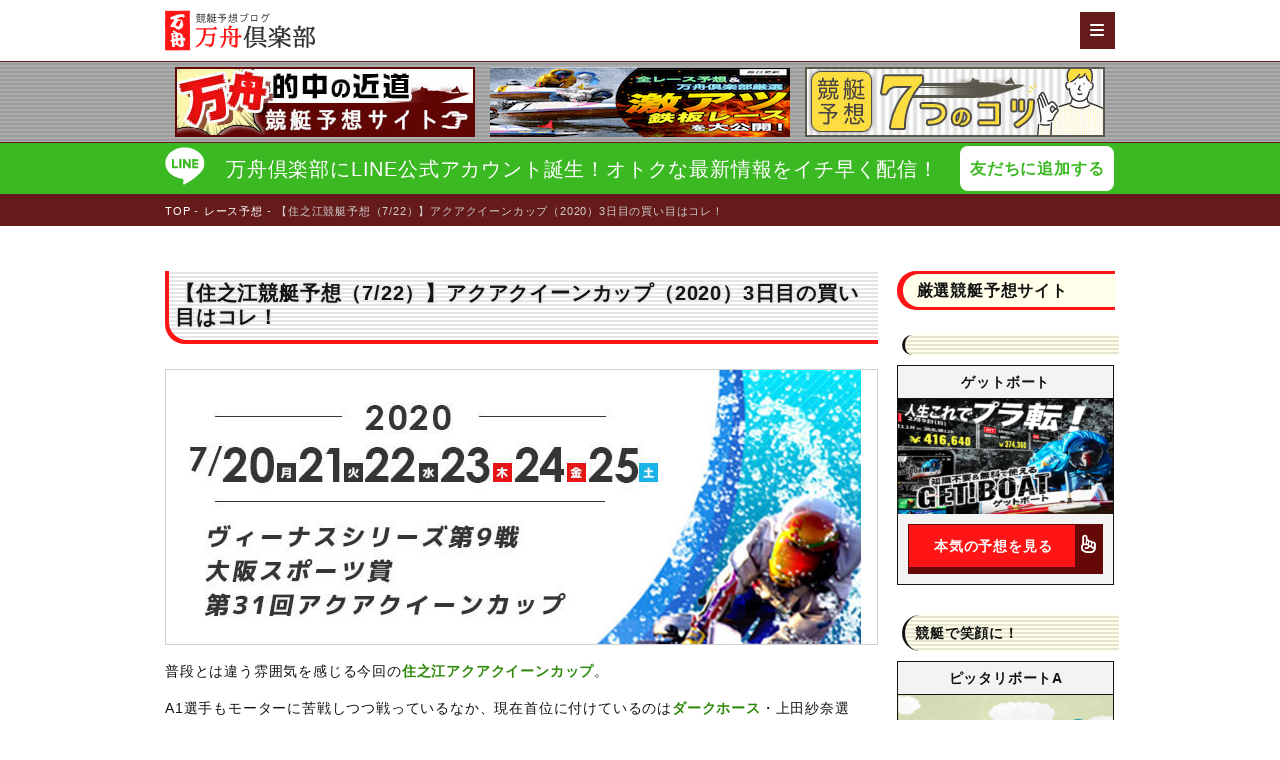

--- FILE ---
content_type: text/html; charset=UTF-8
request_url: https://mansyu-club.net/suminoe-aqua-queencup31-3day/
body_size: 17634
content:
<!DOCTYPE html>
<html lang="ja"
	  class="col2 renewal">
	<head prefix="og: http://ogp.me/ns# fb: http://ogp.me/ns/fb#">
	<title>【住之江競艇予想（7/22）】アクアクイーンカップ（2020）3日目の買い目はコレ！</title>
	<meta charset="UTF-8">
	<meta http-equiv="X-UA-Compatible" content="IE=edge">
	<meta name="viewport" content="width=device-width, initial-scale=1.0">

	<meta name="keywords" content="レース予想,一般戦,予想記事">
	<meta name="description" content="普段とは違う雰囲気を感じる今回の住之江アクアクイーンカップ。 A1選手もモーターに苦戦しつつ戦っているなか、現在首位に付けているのはダークホース・上田紗奈選手。 ここまで無傷の3連勝を決め、実戦足を中心にレスポンスの良い...">
<link rel="canonical" href="https://mansyu-club.net/suminoe-aqua-queencup31-3day/" />
<meta name='robots' content='max-image-preview:large' />
<link rel='dns-prefetch' href='//ajax.googleapis.com' />
<link rel="alternate" type="application/rss+xml" title="【万舟倶楽部の競艇予想ブログ】鉄板も大穴もボートレースで勝つ！ &raquo; フィード" href="https://mansyu-club.net/feed/" />
<link rel="alternate" type="application/rss+xml" title="【万舟倶楽部の競艇予想ブログ】鉄板も大穴もボートレースで勝つ！ &raquo; コメントフィード" href="https://mansyu-club.net/comments/feed/" />
<style type="text/css">.color_key_bg,.color_key_bg_hover:hover{background-color: #3323af;}.color_key_txt,.color_key_txt_hover:hover{color: #3323af;}.color_key_border,.color_key_border_hover:hover{border-color: #3323af;}.color_key_dark_bg,.color_key_dark_bg_hover:hover{background-color: #191919;}.color_key_dark_txt,.color_key_dark_txt_hover:hover{color: #191919;}.color_key_dark_border,.color_key_dark_border_hover:hover{border-color: #191919;}</style>
<link rel='stylesheet' id='wp-block-library-css' href='https://mansyu-club.net/wp-includes/css/dist/block-library/style.min.css?ver=6.1.9' type='text/css' media='all' />
<style id='wp-block-library-inline-css' type='text/css'>
.has-text-align-justify{text-align:justify;}
</style>
<link rel='stylesheet' id='mediaelement-css' href='https://mansyu-club.net/wp-includes/js/mediaelement/mediaelementplayer-legacy.min.css?ver=4.2.17' type='text/css' media='all' />
<link rel='stylesheet' id='wp-mediaelement-css' href='https://mansyu-club.net/wp-includes/js/mediaelement/wp-mediaelement.min.css?ver=6.1.9' type='text/css' media='all' />
<link rel='stylesheet' id='classic-theme-styles-css' href='https://mansyu-club.net/wp-includes/css/classic-themes.min.css?ver=1' type='text/css' media='all' />
<style id='global-styles-inline-css' type='text/css'>
body{--wp--preset--color--black: #000000;--wp--preset--color--cyan-bluish-gray: #abb8c3;--wp--preset--color--white: #ffffff;--wp--preset--color--pale-pink: #f78da7;--wp--preset--color--vivid-red: #cf2e2e;--wp--preset--color--luminous-vivid-orange: #ff6900;--wp--preset--color--luminous-vivid-amber: #fcb900;--wp--preset--color--light-green-cyan: #7bdcb5;--wp--preset--color--vivid-green-cyan: #00d084;--wp--preset--color--pale-cyan-blue: #8ed1fc;--wp--preset--color--vivid-cyan-blue: #0693e3;--wp--preset--color--vivid-purple: #9b51e0;--wp--preset--gradient--vivid-cyan-blue-to-vivid-purple: linear-gradient(135deg,rgba(6,147,227,1) 0%,rgb(155,81,224) 100%);--wp--preset--gradient--light-green-cyan-to-vivid-green-cyan: linear-gradient(135deg,rgb(122,220,180) 0%,rgb(0,208,130) 100%);--wp--preset--gradient--luminous-vivid-amber-to-luminous-vivid-orange: linear-gradient(135deg,rgba(252,185,0,1) 0%,rgba(255,105,0,1) 100%);--wp--preset--gradient--luminous-vivid-orange-to-vivid-red: linear-gradient(135deg,rgba(255,105,0,1) 0%,rgb(207,46,46) 100%);--wp--preset--gradient--very-light-gray-to-cyan-bluish-gray: linear-gradient(135deg,rgb(238,238,238) 0%,rgb(169,184,195) 100%);--wp--preset--gradient--cool-to-warm-spectrum: linear-gradient(135deg,rgb(74,234,220) 0%,rgb(151,120,209) 20%,rgb(207,42,186) 40%,rgb(238,44,130) 60%,rgb(251,105,98) 80%,rgb(254,248,76) 100%);--wp--preset--gradient--blush-light-purple: linear-gradient(135deg,rgb(255,206,236) 0%,rgb(152,150,240) 100%);--wp--preset--gradient--blush-bordeaux: linear-gradient(135deg,rgb(254,205,165) 0%,rgb(254,45,45) 50%,rgb(107,0,62) 100%);--wp--preset--gradient--luminous-dusk: linear-gradient(135deg,rgb(255,203,112) 0%,rgb(199,81,192) 50%,rgb(65,88,208) 100%);--wp--preset--gradient--pale-ocean: linear-gradient(135deg,rgb(255,245,203) 0%,rgb(182,227,212) 50%,rgb(51,167,181) 100%);--wp--preset--gradient--electric-grass: linear-gradient(135deg,rgb(202,248,128) 0%,rgb(113,206,126) 100%);--wp--preset--gradient--midnight: linear-gradient(135deg,rgb(2,3,129) 0%,rgb(40,116,252) 100%);--wp--preset--duotone--dark-grayscale: url('#wp-duotone-dark-grayscale');--wp--preset--duotone--grayscale: url('#wp-duotone-grayscale');--wp--preset--duotone--purple-yellow: url('#wp-duotone-purple-yellow');--wp--preset--duotone--blue-red: url('#wp-duotone-blue-red');--wp--preset--duotone--midnight: url('#wp-duotone-midnight');--wp--preset--duotone--magenta-yellow: url('#wp-duotone-magenta-yellow');--wp--preset--duotone--purple-green: url('#wp-duotone-purple-green');--wp--preset--duotone--blue-orange: url('#wp-duotone-blue-orange');--wp--preset--font-size--small: 13px;--wp--preset--font-size--medium: 20px;--wp--preset--font-size--large: 36px;--wp--preset--font-size--x-large: 42px;--wp--preset--spacing--20: 0.44rem;--wp--preset--spacing--30: 0.67rem;--wp--preset--spacing--40: 1rem;--wp--preset--spacing--50: 1.5rem;--wp--preset--spacing--60: 2.25rem;--wp--preset--spacing--70: 3.38rem;--wp--preset--spacing--80: 5.06rem;}:where(.is-layout-flex){gap: 0.5em;}body .is-layout-flow > .alignleft{float: left;margin-inline-start: 0;margin-inline-end: 2em;}body .is-layout-flow > .alignright{float: right;margin-inline-start: 2em;margin-inline-end: 0;}body .is-layout-flow > .aligncenter{margin-left: auto !important;margin-right: auto !important;}body .is-layout-constrained > .alignleft{float: left;margin-inline-start: 0;margin-inline-end: 2em;}body .is-layout-constrained > .alignright{float: right;margin-inline-start: 2em;margin-inline-end: 0;}body .is-layout-constrained > .aligncenter{margin-left: auto !important;margin-right: auto !important;}body .is-layout-constrained > :where(:not(.alignleft):not(.alignright):not(.alignfull)){max-width: var(--wp--style--global--content-size);margin-left: auto !important;margin-right: auto !important;}body .is-layout-constrained > .alignwide{max-width: var(--wp--style--global--wide-size);}body .is-layout-flex{display: flex;}body .is-layout-flex{flex-wrap: wrap;align-items: center;}body .is-layout-flex > *{margin: 0;}:where(.wp-block-columns.is-layout-flex){gap: 2em;}.has-black-color{color: var(--wp--preset--color--black) !important;}.has-cyan-bluish-gray-color{color: var(--wp--preset--color--cyan-bluish-gray) !important;}.has-white-color{color: var(--wp--preset--color--white) !important;}.has-pale-pink-color{color: var(--wp--preset--color--pale-pink) !important;}.has-vivid-red-color{color: var(--wp--preset--color--vivid-red) !important;}.has-luminous-vivid-orange-color{color: var(--wp--preset--color--luminous-vivid-orange) !important;}.has-luminous-vivid-amber-color{color: var(--wp--preset--color--luminous-vivid-amber) !important;}.has-light-green-cyan-color{color: var(--wp--preset--color--light-green-cyan) !important;}.has-vivid-green-cyan-color{color: var(--wp--preset--color--vivid-green-cyan) !important;}.has-pale-cyan-blue-color{color: var(--wp--preset--color--pale-cyan-blue) !important;}.has-vivid-cyan-blue-color{color: var(--wp--preset--color--vivid-cyan-blue) !important;}.has-vivid-purple-color{color: var(--wp--preset--color--vivid-purple) !important;}.has-black-background-color{background-color: var(--wp--preset--color--black) !important;}.has-cyan-bluish-gray-background-color{background-color: var(--wp--preset--color--cyan-bluish-gray) !important;}.has-white-background-color{background-color: var(--wp--preset--color--white) !important;}.has-pale-pink-background-color{background-color: var(--wp--preset--color--pale-pink) !important;}.has-vivid-red-background-color{background-color: var(--wp--preset--color--vivid-red) !important;}.has-luminous-vivid-orange-background-color{background-color: var(--wp--preset--color--luminous-vivid-orange) !important;}.has-luminous-vivid-amber-background-color{background-color: var(--wp--preset--color--luminous-vivid-amber) !important;}.has-light-green-cyan-background-color{background-color: var(--wp--preset--color--light-green-cyan) !important;}.has-vivid-green-cyan-background-color{background-color: var(--wp--preset--color--vivid-green-cyan) !important;}.has-pale-cyan-blue-background-color{background-color: var(--wp--preset--color--pale-cyan-blue) !important;}.has-vivid-cyan-blue-background-color{background-color: var(--wp--preset--color--vivid-cyan-blue) !important;}.has-vivid-purple-background-color{background-color: var(--wp--preset--color--vivid-purple) !important;}.has-black-border-color{border-color: var(--wp--preset--color--black) !important;}.has-cyan-bluish-gray-border-color{border-color: var(--wp--preset--color--cyan-bluish-gray) !important;}.has-white-border-color{border-color: var(--wp--preset--color--white) !important;}.has-pale-pink-border-color{border-color: var(--wp--preset--color--pale-pink) !important;}.has-vivid-red-border-color{border-color: var(--wp--preset--color--vivid-red) !important;}.has-luminous-vivid-orange-border-color{border-color: var(--wp--preset--color--luminous-vivid-orange) !important;}.has-luminous-vivid-amber-border-color{border-color: var(--wp--preset--color--luminous-vivid-amber) !important;}.has-light-green-cyan-border-color{border-color: var(--wp--preset--color--light-green-cyan) !important;}.has-vivid-green-cyan-border-color{border-color: var(--wp--preset--color--vivid-green-cyan) !important;}.has-pale-cyan-blue-border-color{border-color: var(--wp--preset--color--pale-cyan-blue) !important;}.has-vivid-cyan-blue-border-color{border-color: var(--wp--preset--color--vivid-cyan-blue) !important;}.has-vivid-purple-border-color{border-color: var(--wp--preset--color--vivid-purple) !important;}.has-vivid-cyan-blue-to-vivid-purple-gradient-background{background: var(--wp--preset--gradient--vivid-cyan-blue-to-vivid-purple) !important;}.has-light-green-cyan-to-vivid-green-cyan-gradient-background{background: var(--wp--preset--gradient--light-green-cyan-to-vivid-green-cyan) !important;}.has-luminous-vivid-amber-to-luminous-vivid-orange-gradient-background{background: var(--wp--preset--gradient--luminous-vivid-amber-to-luminous-vivid-orange) !important;}.has-luminous-vivid-orange-to-vivid-red-gradient-background{background: var(--wp--preset--gradient--luminous-vivid-orange-to-vivid-red) !important;}.has-very-light-gray-to-cyan-bluish-gray-gradient-background{background: var(--wp--preset--gradient--very-light-gray-to-cyan-bluish-gray) !important;}.has-cool-to-warm-spectrum-gradient-background{background: var(--wp--preset--gradient--cool-to-warm-spectrum) !important;}.has-blush-light-purple-gradient-background{background: var(--wp--preset--gradient--blush-light-purple) !important;}.has-blush-bordeaux-gradient-background{background: var(--wp--preset--gradient--blush-bordeaux) !important;}.has-luminous-dusk-gradient-background{background: var(--wp--preset--gradient--luminous-dusk) !important;}.has-pale-ocean-gradient-background{background: var(--wp--preset--gradient--pale-ocean) !important;}.has-electric-grass-gradient-background{background: var(--wp--preset--gradient--electric-grass) !important;}.has-midnight-gradient-background{background: var(--wp--preset--gradient--midnight) !important;}.has-small-font-size{font-size: var(--wp--preset--font-size--small) !important;}.has-medium-font-size{font-size: var(--wp--preset--font-size--medium) !important;}.has-large-font-size{font-size: var(--wp--preset--font-size--large) !important;}.has-x-large-font-size{font-size: var(--wp--preset--font-size--x-large) !important;}
.wp-block-navigation a:where(:not(.wp-element-button)){color: inherit;}
:where(.wp-block-columns.is-layout-flex){gap: 2em;}
.wp-block-pullquote{font-size: 1.5em;line-height: 1.6;}
</style>
<link rel='stylesheet' id='contact-form-7-css' href='https://mansyu-club.net/wp-content/plugins/contact-form-7/includes/css/styles.css?ver=5.5.6' type='text/css' media='all' />
<link rel='stylesheet' id='whats-new-style-css' href='https://mansyu-club.net/wp-content/plugins/whats-new-genarator/whats-new.css?ver=2.0.2' type='text/css' media='all' />
<link rel='stylesheet' id='wp-rest-filter-css' href='https://mansyu-club.net/wp-content/plugins/wp-rest-filter/public/css/wp-rest-filter-public.css?ver=1.2.5' type='text/css' media='all' />
<link rel='stylesheet' id='font-awesome-all-css' href='https://mansyu-club.net/wp-content/themes/keni_rem/custom/css/css/all.min.css?ver=6.1.9' type='text/css' media='all' />
<link rel='stylesheet' id='slick-css' href='https://mansyu-club.net/wp-content/themes/keni_rem/custom/css/slick.css?ver=6.1.9' type='text/css' media='all' />
<link rel='stylesheet' id='slick-theme-css' href='https://mansyu-club.net/wp-content/themes/keni_rem/custom/css/slick-theme.css?ver=6.1.9' type='text/css' media='all' />
<link rel='stylesheet' id='custom_flex-css' href='https://mansyu-club.net/wp-content/themes/keni_rem/custom/css/flex.css?ver=6.1.9' type='text/css' media='all' />
<link rel='stylesheet' id='new_basestyle-css' href='https://mansyu-club.net/wp-content/themes/keni_rem/custom/css/style-newdesign.css?ver=6.1.9' type='text/css' media='all' />
<link rel='stylesheet' id='style_singleyoso-css' href='https://mansyu-club.net/wp-content/themes/keni_rem/custom/css/style-singleyoso.css?ver=6.1.9' type='text/css' media='all' />
<link rel='stylesheet' id='style_race_yoso-css' href='https://mansyu-club.net/wp-content/themes/keni_rem/custom/css/style-race-yoso.css?ver=6.1.9' type='text/css' media='all' />
<link rel='stylesheet' id='mansyu-css' href='https://mansyu-club.net/wp-content/themes/keni_rem/css/mansyu.min.css?ver=6.1.9' type='text/css' media='all' />
<link rel='stylesheet' id='fancybox-css' href='https://mansyu-club.net/wp-content/plugins/easy-fancybox/fancybox/1.5.4/jquery.fancybox.css?ver=1768614099' type='text/css' media='screen' />
<link rel='stylesheet' id='aurora-heatmap-css' href='https://mansyu-club.net/wp-content/plugins/aurora-heatmap/style.css?ver=1.5.4' type='text/css' media='all' />
<link rel='stylesheet' id='jetpack_css-css' href='https://mansyu-club.net/wp-content/plugins/jetpack/css/jetpack.css?ver=10.7.2' type='text/css' media='all' />
<script type='text/javascript' src='https://ajax.googleapis.com/ajax/libs/jquery/3.5.1/jquery.min.js?ver=3.5.1' id='jquery-js'></script>
<script type='text/javascript' src='https://mansyu-club.net/wp-content/plugins/wonderplugin-video-embed/engine/wonderpluginvideoembed.js?ver=1.8' id='wonderplugin-videoembed-script-js'></script>
<script type='text/javascript' src='https://mansyu-club.net/wp-content/plugins/wp-rest-filter/public/js/wp-rest-filter-public.js?ver=1.2.5' id='wp-rest-filter-js'></script>
<script type='text/javascript' src='https://mansyu-club.net/wp-content/plugins/aurora-heatmap/js/mobile-detect.min.js?ver=1.4.4' id='mobile-detect-js'></script>
<script type='text/javascript' id='aurora-heatmap-reporter-js-extra'>
/* <![CDATA[ */
var aurora_heatmap_reporter = {"ajax_url":"https:\/\/mansyu-club.net\/wp-admin\/admin-ajax.php","action":"aurora_heatmap","interval":"10","stacks":"10","reports":"click_pc,click_mobile","debug":"0","ajax_delay_time":"3000"};
/* ]]> */
</script>
<script type='text/javascript' src='https://mansyu-club.net/wp-content/plugins/aurora-heatmap/js/reporter.js?ver=1.5.4' id='aurora-heatmap-reporter-js'></script>
<link rel="https://api.w.org/" href="https://mansyu-club.net/wp-json/" /><link rel="alternate" type="application/json" href="https://mansyu-club.net/wp-json/wp/v2/posts/125467" /><link rel="EditURI" type="application/rsd+xml" title="RSD" href="https://mansyu-club.net/xmlrpc.php?rsd" />
<link rel="wlwmanifest" type="application/wlwmanifest+xml" href="https://mansyu-club.net/wp-includes/wlwmanifest.xml" />
<meta name="generator" content="WordPress 6.1.9" />
<link rel='shortlink' href='https://mansyu-club.net/?p=125467' />
<link rel="alternate" type="application/json+oembed" href="https://mansyu-club.net/wp-json/oembed/1.0/embed?url=https%3A%2F%2Fmansyu-club.net%2Fsuminoe-aqua-queencup31-3day%2F" />
<link rel="alternate" type="text/xml+oembed" href="https://mansyu-club.net/wp-json/oembed/1.0/embed?url=https%3A%2F%2Fmansyu-club.net%2Fsuminoe-aqua-queencup31-3day%2F&#038;format=xml" />
<style type='text/css'>img#wpstats{display:none}</style>
	<style type="text/css">.broken_link, a.broken_link {
	text-decoration: line-through;
}</style><link rel="icon" href="https://mansyu-club.net/wp-content/uploads/2018/08/cropped-apple-icon-precomposed-32x32.png" sizes="32x32" />
<link rel="icon" href="https://mansyu-club.net/wp-content/uploads/2018/08/cropped-apple-icon-precomposed-192x192.png" sizes="192x192" />
<link rel="apple-touch-icon" href="https://mansyu-club.net/wp-content/uploads/2018/08/cropped-apple-icon-precomposed-180x180.png" />
<meta name="msapplication-TileImage" content="https://mansyu-club.net/wp-content/uploads/2018/08/cropped-apple-icon-precomposed-270x270.png" />
<style id="sccss"></style><!-- [ Lightning Common ] -->
<!-- <style type="text/css">
.aside-title { background:#191919 ; }
.veu_color_bg_key { background-color:#191919 ; }
.veu_color_border_key { border-color:#191919 ; }
/*a { color:#191919 ; }
a:hover { color:#3323af ; }*/
.btn-default { border-color:#3323af;color:#3323af;}
.btn-default:focus,
.btn-default:hover { border-color:#3323af;background-color: #3323af; }
.btn-primary { background-color:#3323af;border-color:#191919; }
.btn-primary:focus,
.btn-primary:hover { background-color:#191919;border-color:#3323af; }
</style> -->
<!-- [ / Lightning Common ] -->

<!-- Twitter Cards -->
<meta name="twitter:card" content="summary" />
<meta name="twitter:site" content="@EihQKdaXTHcH8Og" />
<meta name="twitter:title" content="【住之江競艇予想（7/22）】アクアクイーンカップ（2020）3日目の買い目はコレ！" />
<meta name="twitter:description" content="普段とは違う雰囲気を感じる今回の住之江アクアクイーンカップ。 A1選手もモーターに苦戦しつつ戦っているなか、現在首位に付けているのはダークホース・上田紗奈選手。 ここまで無傷の3連勝を決め、実戦足を中心にレスポンスの良い..." />
<meta name="twitter:image" content="https://mansyu-club.net/wp-content/uploads/2020/07/jisetsu.jpg" />
<!--Twitter Cards-->
<!--[if lt IE 9]>
<script src="https://mansyu-club.net/wp-content/themes/keni_rem/js/html5.js"></script><![endif]-->
<meta name="google-site-verification" content="wd8steVHUUNueVnn47be6Nsim06FSrTCVg_A6X6FuPU" />

<!-- Global site tag (gtag.js) - Google Analytics -->
<script async src="https://www.googletagmanager.com/gtag/js?id=UA-117766350-1"></script>
<script>
  window.dataLayer = window.dataLayer || [];
  function gtag(){dataLayer.push(arguments);}
  gtag('js', new Date());

  gtag('config', 'UA-117766350-1');
</script>

<script async src="https://pagead2.googlesyndication.com/pagead/js/adsbygoogle.js?client=ca-pub-6267383465155253"
     crossorigin="anonymous"></script>

<link rel="stylesheet" href="https://mansyu-club.net/wp-content/themes/keni_rem/css/swiper-bundle.min.css" type="text/css" />
<link rel ="stylesheet" href="https://cdnjs.cloudflare.com/ajax/libs/font-awesome/6.1.1/css/all.min.css">
<link rel="stylesheet" href="https://unpkg.com/scroll-hint@1.1.10/css/scroll-hint.css">
<script src="https://unpkg.com/scroll-hint@1.1.10/js/scroll-hint.js"></script>
<script type="text/javascript" src="https://mansyu-club.net/wp-content/themes/keni_rem/js/swiper-bundle.min.js"></script>
<script type="text/javascript" src="https://mansyu-club.net/wp-content/themes/keni_rem/js/mansyu.js"></script>
<script type="text/javascript">
    (function(c,l,a,r,i,t,y){
        c[a]=c[a]||function(){(c[a].q=c[a].q||[]).push(arguments)};
        t=l.createElement(r);t.async=1;t.src="https://www.clarity.ms/tag/"+i;
        y=l.getElementsByTagName(r)[0];y.parentNode.insertBefore(t,y);
    })(window, document, "clarity", "script", "fthyb7wlzu");
</script>
<script src="https://seo-one.net/tag/optimize.js"></script>
</head>
<body class="post-template post-template-single-race-yosou post-template-single-race-yosou-php single single-post postid-125467 single-format-standard">

<header id="top" class="site-header">
	<div class="set-width flex justify-between align-center">
			<p class="site-logo"><a href="https://mansyu-club.net"><img src="https://mansyu-club.net/wp-content/themes/keni_rem/custom/images/logo.png" alt="【万舟倶楽部の競艇予想ブログ】鉄板も大穴もボートレースで勝つ！" /></a></p>
			<div id="fixed-menu">
			<div>
				<a href="javascript:void(0);" class="open-nav"><i class="fas fa-bars"></i></a>
			</div>
			<div id="header-nav">
				<nav>
					<ul>
						<li id="menu-item-394" class="menu-item menu-item-type-taxonomy menu-item-object-category current-post-ancestor current-menu-parent current-post-parent menu-item-has-children menu-item-394"><a href="https://mansyu-club.net/race/">レース展望・買い目予想</a>
<ul class="sub-menu">
	<li id="menu-item-436" class="menu-item menu-item-type-taxonomy menu-item-object-category menu-item-436"><a href="https://mansyu-club.net/race/sg/">SG</a></li>
	<li id="menu-item-433" class="menu-item menu-item-type-taxonomy menu-item-object-category menu-item-433"><a href="https://mansyu-club.net/race/g1/">G1</a></li>
	<li id="menu-item-435" class="menu-item menu-item-type-taxonomy menu-item-object-category menu-item-435"><a href="https://mansyu-club.net/race/g2/">G2</a></li>
	<li id="menu-item-434" class="menu-item menu-item-type-taxonomy menu-item-object-category menu-item-434"><a href="https://mansyu-club.net/race/g3/">G3</a></li>
	<li id="menu-item-437" class="menu-item menu-item-type-taxonomy menu-item-object-category current-post-ancestor current-menu-parent current-post-parent menu-item-437"><a href="https://mansyu-club.net/race/common/">一般戦</a></li>
</ul>
</li>
<li id="menu-item-7524" class="menu-item menu-item-type-post_type menu-item-object-page menu-item-7524"><a href="https://mansyu-club.net/kyoutei-today-archive/">今日開催の競艇レース情報</a></li>
<li id="menu-item-13083" class="menu-item menu-item-type-post_type menu-item-object-page menu-item-13083"><a href="https://mansyu-club.net/kyoutei-grade-calendar/">競艇の重賞日程カレンダー</a></li>
<li id="menu-item-127694" class="menu-item menu-item-type-post_type menu-item-object-page menu-item-127694"><a href="https://mansyu-club.net/kyotei-ranking/">獲得賞金ランキング</a></li>
<li id="menu-item-7521" class="menu-item menu-item-type-post_type menu-item-object-page menu-item-7521"><a href="https://mansyu-club.net/kyoutei-yosou-site/">競艇予想サイト一覧</a></li>
<li id="menu-item-6232" class="menu-item menu-item-type-custom menu-item-object-custom menu-item-6232"><a href="https://mansyu-club.net/kyoutei-venue/">競艇会場一覧</a></li>
<li id="menu-item-16126" class="menu-item menu-item-type-post_type menu-item-object-page menu-item-16126"><a href="https://mansyu-club.net/racer/">競艇選手一覧</a></li>
<li id="menu-item-127189" class="menu-item menu-item-type-taxonomy menu-item-object-category menu-item-127189"><a href="https://mansyu-club.net/jyu-sho-race/">重賞レース</a></li>
<li id="menu-item-18946" class="menu-item menu-item-type-post_type menu-item-object-post menu-item-18946"><a href="https://mansyu-club.net/kyotei-kotu/">予想のコツ</a></li>
<li id="menu-item-393" class="menu-item menu-item-type-taxonomy menu-item-object-category menu-item-393"><a href="https://mansyu-club.net/boatrace-bettingticket/">舟券の買い方</a></li>
<li id="menu-item-358" class="menu-item menu-item-type-taxonomy menu-item-object-category menu-item-358"><a href="https://mansyu-club.net/boatrace-field/">競艇場の特徴</a></li>
<li id="menu-item-397" class="menu-item menu-item-type-taxonomy menu-item-object-category menu-item-397"><a href="https://mansyu-club.net/boatracer/">競艇選手の特徴</a></li>
<li id="menu-item-7523" class="menu-item menu-item-type-post_type menu-item-object-post menu-item-7523"><a href="https://mansyu-club.net/?p=3676">競馬予想サイト</a></li>
						<li>
							<a href="https://mansyu-club.net/zatuneta/">雑ネタ</a>
						</li>
					</ul>
				</nav>
			</div>
		</div>
	</div>
</header>
<div class="header-bnrlinks">
	<div class="set-width header-bnrlinks-slick">
			<p class="linktosite--bnr"><a href="https://mansyu-club.net/kyoutei-yosou-site/" onclick="gtag('event', 'seni', { 'event_category' : 'header_bnr', 'event_label' : '万舟的中の近道競艇予想サイト' });"><img src="https://mansyu-club.net/wp-content/uploads/2021/04/site_bnr_link.jpg" alt="万舟的中の近道競艇予想サイト" width="300" height="" /></a></p>
			<p class="linktosite--bnr"><a href="https://mansyu-club.net/kyoutei-today-archive/" onclick="gtag('event', 'seni', { 'event_category' : 'header_bnr', 'event_label' : '' });"><img src="https://mansyu-club.net/wp-content/uploads/2025/01/スクリーンショット-2025-01-10-12.16.18.png" alt="" width="300" height="" /></a></p>
			<p class="linktosite--bnr"><a href="https://mansyu-club.net/kyotei-kotu/" onclick="gtag('event', 'seni', { 'event_category' : 'header_bnr', 'event_label' : '競艇予想7つのコツ' });"><img src="https://mansyu-club.net/wp-content/uploads/2021/04/site_bnr_kotsu.jpg" alt="競艇予想7つのコツ" width="300" height="" /></a></p>
		</div>
</div>
<div class="section__line-official">
	<div class="set-width">
		<div class="left"><img src="https://mansyu-club.net/wp-content/themes/keni_rem/images/icon_line.svg" alt="LINEアイコン"></div>
		<div class="middle">
						<p>万舟倶楽部にLINE公式アカウント誕生！オトクな最新情報をイチ早く配信！</p>
		</div>
		<div class="right">
			<a href="https://lin.ee/DvtEjlV">友だちに追加する</a>
		</div>
	</div>
</div>		<nav class="breadcrumbs">
			<ol class="breadcrumbs-in" itemscope itemtype="http://schema.org/BreadcrumbList">
				<li class="bcl-first" itemprop="itemListElement" itemscope itemtype="http://schema.org/ListItem">
	<a itemprop="item" href="https://mansyu-club.net"><span itemprop="name">TOP</span></a>
	<meta itemprop="position" content="1" />
</li>
<li itemprop="itemListElement" itemscope itemtype="http://schema.org/ListItem">
	<a itemprop="item" href="https://mansyu-club.net/race/"><span itemprop="name">レース予想</span></a>
	<meta itemprop="position" content="2" />
</li>
<li class="bcl-last">【住之江競艇予想（7/22）】アクアクイーンカップ（2020）3日目の買い目はコレ！</li>
			</ol>
		</nav>
<div class="content-wrap set-width">
	<main>
		<!--記事-->
		<article id="post-125467" class="section-wrap post-125467 post type-post status-publish format-standard has-post-thumbnail category-race category-common category-race-yosou">
			<header class="article-header">
				<h1 itemprop="headline">【住之江競艇予想（7/22）】アクアクイーンカップ（2020）3日目の買い目はコレ！</h1>
				<meta itemprop="datePublished" content="2020-07-22">
				<meta itemprop="dateModified" content="2020-07-22">
			</header>
			<div class="article-body">
							<p class="race-kv"><img width="680" height="274" src="https://mansyu-club.net/wp-content/uploads/2020/07/jisetsu.jpg" class="attachment-full size-full wp-post-image" alt="【住之江競艇予想（7/23）】アクアクイーンカップ（2020）4日目の買い目はコレ！" decoding="async" loading="lazy" srcset="https://mansyu-club.net/wp-content/uploads/2020/07/jisetsu.jpg 680w, https://mansyu-club.net/wp-content/uploads/2020/07/jisetsu-300x121.jpg 300w" sizes="(max-width: 680px) 100vw, 680px" /></p>
						<p>普段とは違う雰囲気を感じる今回の<span class="green b">住之江アクアクイーンカップ</span>。</p>
<p>A1選手もモーターに苦戦しつつ戦っているなか、現在首位に付けているのは<span class="green b">ダークホース</span>・上田紗奈選手。<br />
ここまで<span class="blue b">無傷の3連勝</span>を決め、実戦足を中心に<span class="blue b">レスポンスの良いモーター</span>に仕上げています。</p>
<p>24歳の新人がここまで戦えるとは<span class="red b">誰もが想像付かなかった</span>ことでしょう。<br />
女子レーサーのトップ・大山千広選手と同い年の彼女が今大会<span class="green b">どこまで戦えるのか</span>には注目が集まりそうです。</p>
<p>ですが、土屋南選手はしっかりとモーターを整え、<span class="blue b">今節No.1級</span>の出来栄えに。<br />
宇野弥生選手も<span class="blue b">直近2レースを連勝</span>で飾るなど、上位選手の壁を<span class="red b">どう攻略していくか</span>が初優勝への課題となるでしょう。</p>
<p>SGオーシャンカップの裏ではありますが、果たして本日のレースでは一体どんな走りを見せてくれるのでしょうか。<br />
それでは、<span class="black b">「ヴィーナスシリーズ 第31回アクアクイーンカップ」</span>3日目のを予想していきます！</p>
<h2>住之江競艇「ヴィーナスシリーズ 第31回アクアクイーンカップ」<br />3日目（7/22）の注目レースと買い目</h2>
<h3>10Rの予想印！　■住之江　7/22（水）19:45～</h3>
<p><img decoding="async" loading="lazy" src="https://mansyu-club.net/wp-content/uploads/2020/07/スクリーンショット-2020-07-22-11.15.39.png" alt="2020年7月22日住之江ヴィーナスシリーズ　第３１回アクアクイーンカップ3日目10R" width="533" height="672" class="aligncenter size-full wp-image-125468" srcset="https://mansyu-club.net/wp-content/uploads/2020/07/スクリーンショット-2020-07-22-11.15.39.png 533w, https://mansyu-club.net/wp-content/uploads/2020/07/スクリーンショット-2020-07-22-11.15.39-238x300.png 238w" sizes="(max-width: 533px) 100vw, 533px" /></p>
<p>今シーズンNo.1の機力を見せている①土屋選手。<br />
<span class="blue b">機力だけなら今節1番</span>ですし、ここは<span class="green b">確実に逃げ切ってくれる場面</span>。</p>
<p>今回は1枠からの出走ですし、ここは<span class="green b">負ける要素はほぼナシ</span>。<br />
ここは<span class="green b">1着固定</span>でも全く問題なさそうですね。</p>
<p>対抗になりうるのは、こちらも<span class="blue b">上位モーター</span>を駆る②戸敷選手。<br />
スタートや回り足は①土屋選手に劣るので、<span class="green b">順走に徹する</span>かもしれません。</p>
<p>さらに④松尾選手⑥倉持選手も<span class="green b">舟券絡みに動いてくる</span>でしょう。<br />
特に⑥倉持選手は<span class="blue b">全体的にバランスが整っています</span>し、前に出てくる可能性は高いです。</p>
<div class="short_intxt_pr"><p class="flex"><span class="flex-column justify-center">PR</span><a href="https://www.red-red.net/?x4c2zk&cc=x4c2zk" onclick="gtag('event', 'click', { 'event_category' : 'yosousite', 'event_label' : 'あたりマクリ_random_content' });" target="_blank" rel="nofollow">【あたりマクリ】 今日も、明日も！競艇は毎日がチャンス！&nbsp;<i class="fa fa-angle-right"></i></a></p></div>
<br /><br /><br />
<div class="yosou-box-inpost"><h4>万舟倶楽部が狙う買い目はコレ！</h4><div><p>【10R】3連単6点勝負</p><p>1着<span class="bg_racer1">1</span></p><p>2着<span class="bg_racer2">2</span><span class="bg_racer4">4</span><span class="bg_racer6">6</span></p><p>3着<span class="bg_racer2">2</span><span class="bg_racer4">4</span><span class="bg_racer6">6</span></p></div></div>
<h3>水・木・金・土・日曜にプロ予想公開！</h3><div class="index-pr-list pr"><div class="img-holder"><a href="" target="_blank" rel="nofollow" onclick="gtag('event', 'click', { 'event_category' : 'yosousite', 'event_label' : 'BOAT TOWN（ボートタウン）_inpost_pr' });"><img src="https://mansyu-club.net/wp-content/uploads/2018/11/BOATTOWN.jpg" alt="競艇予想サイト　BOAT TOWN（ボートタウン）"></a></div><div class="pr-content"><p><br />
<span class="green b">今の収入+10万円・+100万円</span>なんて、夢物語だと思われますか？<br />
それも<span class="blue b">今日・明日という短期間</span>でと言われたら、驚かれるでしょうか？</p>
<p>「そんなのありえない」「嘘に決まってる」<br />
<span class="red b">普通だったら間違いなく不可能</span>でしょう。</p>
<p>ですがBOAT TOWN（ボートタウン）は普通のサイトでありません。<br />
<span class="green b">競艇予想のプロが確実に勝てるレースを厳選</span>し、買い目を提供している…いわば<span class="blue b">勝って当然</span>ともいえるサイトなんです。</p>
<p><span class="blue b">無料で利用</span>できるのも、確かな結果を提供しているからこそ。</p>
<p>使うも使わないもあなたの自由ではありますが、<span class="blue b">的中するサイトには一度目を通していた方</span>が良いと思います。<br />
<ul><li class="flex align-start"><div><p class="date">2021/08/25</p><p class="ticket flex wrap">平和島6R→平和島8R&nbsp;<span>100万3,800円</span></p></div></li><li class="flex align-start"><div><p class="date">2021/08/25</p><p class="ticket flex wrap">尼崎9R→尼崎11R&nbsp;<span>89万7,820円</span></p></div></li><li class="flex align-start"><div><p class="date">2021/08/25</p><p class="ticket flex wrap">びわこ6R→びわこ11R&nbsp;<span>47万4,360円</span></p></div></li></ul><p class="to-pr-site"><a href="" target="_blank" rel="nofollow" onclick="gtag('event', 'click', { 'event_category' : 'yosousite', 'event_label' : 'BOAT TOWN（ボートタウン）_inpost_pr' });">本気の予想を見る</a></p></div></div>
<h3>11Rの予想印！　■住之江　7/22（水）20:14～</h3>
<p><img decoding="async" loading="lazy" src="https://mansyu-club.net/wp-content/uploads/2020/07/スクリーンショット-2020-07-22-11.15.51.png" alt="2020年7月22日住之江ヴィーナスシリーズ　第３１回アクアクイーンカップ3日目11R" width="533" height="672" class="aligncenter size-full wp-image-125469" srcset="https://mansyu-club.net/wp-content/uploads/2020/07/スクリーンショット-2020-07-22-11.15.51.png 533w, https://mansyu-club.net/wp-content/uploads/2020/07/スクリーンショット-2020-07-22-11.15.51-238x300.png 238w" sizes="(max-width: 533px) 100vw, 533px" /></p>
<p>全体的に機力の高い選手不在の11R。</p>
<p>ここは機力が抜群な訳ではないものの、①細川選手の<span class="green b">イン逃げが熱そう</span>です。<br />
回り足は良好ですし、ここはしっかりと<span class="green b">枠の有利を生かして行きたい</span>ところ。</p>
<p>連下には②向井選手③喜多須選手が続きます。<br />
②向井選手は2コースから順送し、<span class="green b">2マークで勝負を仕掛ける</span>形となりそうです。</p>
<p>さらに③喜多須選手も<span class="blue b">枠を生かした自在な走り</span>。<br />
イン選手の動きに合わせて、上手く立ち回って行きたいところです。</p>
<p>そして<span class="green b">穴として意識したい</span>のは⑤大豆生田選手。<br />
スタートは編成で最も良さそうですし、<span class="green b">展開を味方に</span>付けて立ち回って行きたいですね。</p>
<p>今回は①細川選手を軸に、舟券を構成していきます。</p>
<div class="short_intxt_pr"><p class="flex"><span class="flex-column justify-center">PR</span><a href="https://golden-bb.com/?g=63" onclick="gtag('event', 'click', { 'event_category' : 'yosousite', 'event_label' : 'ゴールデンボートブリッジ_random_content' });" target="_blank" rel="nofollow">【ゴールデンボートブリッジ】 成功と利益へ繋がる金の架け橋&nbsp;<i class="fa fa-angle-right"></i></a></p></div>
<br /><br /><br />
<div class="yosou-box-inpost"><h4>万舟倶楽部が狙う買い目はコレ！</h4><div><p>【11R】3連単6点勝負</p><p>1着<span class="bg_racer1">1</span></p><p>2着<span class="bg_racer2">2</span><span class="bg_racer3">3</span><span class="bg_racer5">5</span></p><p>3着<span class="bg_racer2">2</span><span class="bg_racer3">3</span><span class="bg_racer5">5</span></p></div></div>
<br />
<h3></h3><div class="index-pr-list pr"><div class="img-holder"><a href="" target="_blank" rel="nofollow" onclick="gtag('event', 'click', { 'event_category' : 'yosousite', 'event_label' : '競艇LINER（ライナー）_inpost_pr' });"><img src="https://mansyu-club.net/wp-content/uploads/2019/07/750x400.jpg" alt="競艇予想サイト　競艇LINER（ライナー）"></a></div><div class="pr-content"><p><br />
<span class="green b">毎日公開している無料情報</span>だけでも、<span class="blue b">4、5万円の獲得は容易い</span>競艇ライナー。<br />
徹底している情報収集と内部事情の精通は、ネットや新聞では公開されない、<span class="green b">秘匿中の秘匿</span>です。</p>
<p>普通では手にできない情報を得ているのも、<span class="black b">莫大な予算を割いている</span>から。<br />
そして<span class="blue b">実際に毎日稼いでいる</span>からこそ、さらに予選も割けるんです。</p>
<p>的中の好循環は、競艇ライナーだけがたどり着いた境地。<br />
今なら<span class="blue b">1万円分のポイント</span>がついて、<span class="green b">無料で登録</span>できます。</p>
<p>車も時計も家も旅行も高級料理も、<span class="black b">好きなだけ自由</span>に楽しめる日々は、競艇ライナーがきっかけになるでしょう。<ul><li class="flex align-start"><div><p class="date">2021/11/10</p><p class="ticket flex wrap">尼崎11R→若松6R&nbsp;<span>370万9,680円</span></p></div></li><li class="flex align-start"><div><p class="date">2021/11/10</p><p class="ticket flex wrap">多摩川9R→津10R&nbsp;<span>22万1,160円</span></p></div></li><li class="flex align-start"><div><p class="date">2021/11/10</p><p class="ticket flex wrap">浜名湖8R→浜名湖9R&nbsp;<span>8万5,250円</span></p></div></li></ul><p class="to-pr-site"><a href="" target="_blank" rel="nofollow" onclick="gtag('event', 'click', { 'event_category' : 'yosousite', 'event_label' : '競艇LINER（ライナー）_inpost_pr' });">本気の予想を見る</a></p></div></div>
<br />
<h3>12Rの予想印！　■住之江　7/22（水）20:45～</h3>
<p><img decoding="async" loading="lazy" src="https://mansyu-club.net/wp-content/uploads/2020/07/スクリーンショット-2020-07-22-11.16.12.png" alt="2020年7月22日住之江ヴィーナスシリーズ　第３１回アクアクイーンカップ3日目12R" width="533" height="674" class="aligncenter size-full wp-image-125470" srcset="https://mansyu-club.net/wp-content/uploads/2020/07/スクリーンショット-2020-07-22-11.16.12.png 533w, https://mansyu-club.net/wp-content/uploads/2020/07/スクリーンショット-2020-07-22-11.16.12-237x300.png 237w" sizes="(max-width: 533px) 100vw, 533px" /></p>
<p>①落合選手は万全とは言えない状況ですが、<span class="blue b">スタート・回り足は良好</span>。<br />
<span class="red b">F1</span>を持っているものの、ここは<span class="green b">イン逃げ体制</span>か。</p>
<p><span class="blue b">ここ一番のレースでは全速力</span>を見せてくれるのが①落合選手。<br />
得点奪取のために<span class="red b">ここは絶対に負けられない場面</span>ですし、ここは<span class="green b">速攻で逃げ切ってくれそう</span>ですね。</p>
<p>対抗となるのは③海野選手。<br />
<span class="blue b">まくり差し</span>を決められるのかは<span class="green b">スタート次第</span>といったところでしょうか。</p>
<p>前走では<span class="red b">1号艇から4着と飲まれてしまいました</span>し、<span class="red b">展開には注意</span>したいところです。<br />
さらに⑤長嶋選手も前走で<span class="blue b">1号艇からの出走でしっかり1着</span>を取っていますし、今回は舟券に絡んでくれるでしょう。</p>
<p>今回は①落合選手を軸に、舟券を構成していきます。</p>
<div class="short_intxt_pr"><p class="flex"><span class="flex-column justify-center">PR</span><a href="https://ultraboat.net/?c=ulam8011" onclick="gtag('event', 'click', { 'event_category' : 'yosousite', 'event_label' : 'ウルトラボート_random_content' });" target="_blank" rel="nofollow">【ウルトラボート】 他にはできない予想を展開&nbsp;<i class="fa fa-angle-right"></i></a></p></div>
<br /><br /><br />
<div class="yosou-box-inpost"><h4>万舟倶楽部が狙う買い目はコレ！</h4><div><p>【12R】3連単6点勝負</p><p>1着<span class="bg_racer1">1</span></p><p>2着<span class="bg_racer3">3</span><span class="bg_racer4">4</span><span class="bg_racer5">5</span></p><p>3着<span class="bg_racer3">3</span><span class="bg_racer4">4</span><span class="bg_racer5">5</span></p></div></div>
<h2>VENUS BOATオーシャンカップ夏の爆益祭</h2>
<div class="highgrade-box"><p><a href="http://venus-boat.net/?afl=pas2101010" onclick="gtag('event', 'click', { 'event_category' : 'yosousite', 'event_label' : 'VENUS BOAT（ヴィーナスボート）_highgrade' });" target="_blank" rel="nofollow"><img src="https://mansyu-club.net/wp-content/uploads/2020/07/Venusboat_BN_750_400.jpg" alt="Venus Boatオーシャンカップ夏の爆益祭"></a></p>競艇予想サイト『VENUS BOAT』が第25回オーシャンカップの開催に合わせて始めるイベント<span class="green b">夏の爆益祭</span>。<br />
オーシャンカップ期間中に<span class="blue b">50〜100万円</span>を稼ぐのは<span class="red b">当たり前</span>、過去には<span class="blue b">6日間でトータル300万円以上</span>稼いだ方も！</p>
<p>対象期間は参加で<span class="blue b">必ずプレゼントが貰える情報</span>もありますし、<span class="blue b">全コース特別価格</span>で情報が得られます。<br />
<span class="green b">2020年7月21日から開催されるオーシャンカップ</span>では、ぜひ『VENUS BOAT』で<span class="green b">大金を稼いで</span>みてくださいね！<br />
<p class="link-btn"><a href="http://venus-boat.net/?afl=pas2101010" onclick="gtag('event', 'click', { 'event_category' : 'yosousite', 'event_label' : 'VENUS BOAT（ヴィーナスボート）_highgrade' });" target="_blank" rel="nofollow">「VENUS BOAT（ヴィーナスボート）」<br>本気の予想を見る</a></p></div>
<h2>住之江競艇「ヴィーナスシリーズ 第31回アクアクイーンカップ」3日目<br />ダークホース・上田紗奈選手が3連勝！</h2>
<p>ヴィーナスシリーズ 第31回アクアクイーンカップも3日目。<br />
今回注目が薄かった上田紗奈選手がどこまで走れるのかが楽しみですね。</p>
<p>当地勝率は1.89と低いものの、直近のレースでは.06という好スタートで引き続き準優勝戦を狙います。</p>
<p><span class="green b">思惑・調整・進入・調子・展開…</span>。<br />
さまざまな要素が複雑に絡み合うレースを的中させるには、生きたデータこそ重要なファクター。</p>
<p>万舟倶楽部以外にも実際に現地で収集したデータを活用して<span class="blue b">無料で予想を展開</span>したり、<span class="blue b">1回のレースで100万円以上も払い戻しを獲得</span>している予想サイトはあります。</p>
<p>まだ試していない方はぜひ万舟倶楽部の情報と併せて↓をご覧ください。</p>
<br />
<div class="al-c"><span class="black b">【無料で使える優良予想サイトはこちら】</span></div>
				<div class="flex justify-around wrap">
			<div class="sitepr-box sitepr-box--alt">
				<div class="sitepr-info-wrap">
				<p class="title center"></p>
				<p class="thumb-img center"><img src="https://mansyu-club.net/wp-content/uploads/2025/11/スクリーンショット-2025-11-28-11.38.59.png" alt="" width="295" height="187"></p>
				<p class="thumb-link center"><a href="https://kyotei-logic.net/?c=logam8011" onclick="gtag('event', 'click', { 'event_category' : 'yosousite', 'event_label' : '競艇ロジック_suminoe-aqua-queencup31-3day' });" target="_blank" rel="nofollow" class="sitelink-btn">本気の予想を見る<span><i class="far fa-hand-point-up"></i></span></a></p>
				<div class="jisseki-box"></div><div class="disp-desc">
				
				</div></div><div class="sitepr-link-box center"><a href="https://kyotei-logic.net/?c=logam8011" onclick="gtag('event', 'click', { 'event_category' : 'yosousite', 'event_label' : '競艇ロジック_suminoe-aqua-queencup31-3day' });" target="_blank" rel="nofollow" class="sitelink-btn">本気の予想を見る<span><i class="far fa-hand-point-up"></i></span></a>
				</div></div><div class="sitepr-box sitepr-box--alt">
				<div class="sitepr-info-wrap">
				<p class="title center"></p>
				<p class="thumb-img center"><img src="https://mansyu-club.net/wp-content/uploads/2025/11/スクリーンショット-2025-11-28-11.35.52.png" alt="" width="294" height="230"></p>
				<p class="thumb-link center"><a href="https://tag-boat.com/?c=tgam8011" onclick="gtag('event', 'click', { 'event_category' : 'yosousite', 'event_label' : '競艇タッグ_suminoe-aqua-queencup31-3day' });" target="_blank" rel="nofollow" class="sitelink-btn">本気の予想を見る<span><i class="far fa-hand-point-up"></i></span></a></p>
				<div class="jisseki-box"></div><div class="disp-desc">
				
				</div></div><div class="sitepr-link-box center"><a href="https://tag-boat.com/?c=tgam8011" onclick="gtag('event', 'click', { 'event_category' : 'yosousite', 'event_label' : '競艇タッグ_suminoe-aqua-queencup31-3day' });" target="_blank" rel="nofollow" class="sitelink-btn">本気の予想を見る<span><i class="far fa-hand-point-up"></i></span></a>
				</div></div>				</div>
				<div class="relate-box flex justify-around wrap">
					<a href="https://mansyu-club.net/kyoutei-today-archive/" class="pagelink">1月17日の<span>競艇予想一覧&nbsp;＞</span></a>
					<a href="https://mansyu-club.net" class="pagelink">万舟倶楽部の<span>競艇予想ブログ&nbsp;＞</span></a>
				</div>
				<div class="flex align-center blogranking justify-center">
					<p>ブログランキングに登録しています。あなたのクリックが明日の頑張りになります！</p>
					<a href="//blog.with2.net/link/?1965085:2102" rel="nofollow" target="_blank"><img src="https://blog.with2.net/img/banner/c/banner_2/br_c_2102_2.gif" title="競艇ランキング"></a>
				</div>
			</div><!--article-body-->
		</article><!--記事-->
	</main>
<aside class="aside-box">
<section id="site_ranking_widget2-2" class="section-wrap widget-conts widget_site_ranking_widget2"><div class="aside-section"><h3 class="aside-title">厳選競艇予想サイト</h3><ul class="flex wrap justify-around">
<li>
<h4></h4>
<div class="sitepr-box">
<p class="title center">ゲットボート</p>
<p class="thumb-img center"><a href="" onclick="gtag('event', 'click', { 'event_category' : 'yosousite', 'event_label' : 'ゲットボート_aside_suminoe-aqua-queencup31-3day' });" target="_blank" rel="nofollow"><img src="https://mansyu-club.net/wp-content/uploads/2025/02/getboat-1-1-300x160.png" alt="ゲットボートアイキャッチ" width="300" height="160"></a></p>
<div class="jisseki-box">
</div>
<p class="sitepr-link-box center"><a href="" onclick="gtag('event', 'click', { 'event_category' : 'yosousite', 'event_label' : 'ゲットボート_aside_suminoe-aqua-queencup31-3day' });" target="_blank" rel="nofollow" class="sitelink-btn">本気の予想を見る<span><i class="far fa-hand-point-up"></i></span></a></p>
</div>
</li>
<li>
<h4>競艇で笑顔に！</h4>
<div class="sitepr-box">
<p class="title center">ピッタリボートA</p>
<p class="thumb-img center"><a href="https://www.hyper-boat.net/?dycn39&cc=dycn39" onclick="gtag('event', 'click', { 'event_category' : 'yosousite', 'event_label' : 'ピッタリボートA_aside_suminoe-aqua-queencup31-3day' });" target="_blank" rel="nofollow"><img src="https://mansyu-club.net/wp-content/uploads/2025/01/pittariboatA-1-300x160.png" alt="" width="300" height="160"></a></p>
<div class="jisseki-box">
	<table>
		<thead>
			<tr>
				<th>開催</th>
				<th>会場</th>
				<th>獲得</th>
			</tr>
		</thead>
		<tbody>
			<tr>
				<td class="date center"><span>4</span><span>/24</span></td>
				<td class="jo">
徳山4R<span>→三国7R</span>				</td>
				<td class="kakutoku">1,703,460<small>円</small></span></td>
			</tr>
					<tr>
				<td class="date center"><span>4</span><span>/24</span></td>
				<td class="jo">
浜名湖2R<span>→平和島6R</span>				</td>
				<td class="kakutoku">1,134,900<small>円</small></span></td>
			</tr>
					<tr>
				<td class="date center"><span>4</span><span>/24</span></td>
				<td class="jo">
住之江4R<span>→丸亀7R</span>				</td>
				<td class="kakutoku">497,070<small>円</small></span></td>
			</tr>
				</tbody>
	</table>
</div>
<p class="sitepr-link-box center"><a href="https://www.hyper-boat.net/?dycn39&cc=dycn39" onclick="gtag('event', 'click', { 'event_category' : 'yosousite', 'event_label' : 'ピッタリボートA_aside_suminoe-aqua-queencup31-3day' });" target="_blank" rel="nofollow" class="sitelink-btn">本気の予想を見る<span><i class="far fa-hand-point-up"></i></span></a></p>
</div>
</li>
<li>
<h4>人生に彩りを！競艇で幸せを！</h4>
<div class="sitepr-box">
<p class="title center">幸せボートレース</p>
<p class="thumb-img center"><a href="https://www.lucky-chance.net/?i94ng6&cc=i94ng6" onclick="gtag('event', 'click', { 'event_category' : 'yosousite', 'event_label' : '幸せボートレース_aside_suminoe-aqua-queencup31-3day' });" target="_blank" rel="nofollow"><img src="https://mansyu-club.net/wp-content/uploads/2025/03/happyboatrace-1-300x160.png" alt="幸せボートレースアイキャッチ" width="300" height="160"></a></p>
<div class="jisseki-box">
	<table>
		<thead>
			<tr>
				<th>開催</th>
				<th>会場</th>
				<th>獲得</th>
			</tr>
		</thead>
		<tbody>
			<tr>
				<td class="date center"><span>5</span><span>/8</span></td>
				<td class="jo">
平和島1R<span>→徳山8R</span>				</td>
				<td class="kakutoku">1,851,150<small>円</small></span></td>
			</tr>
					<tr>
				<td class="date center"><span>5</span><span>/8</span></td>
				<td class="jo">
浜名湖3R<span>→三国10R</span>				</td>
				<td class="kakutoku">992,200<small>円</small></span></td>
			</tr>
					<tr>
				<td class="date center"><span>5</span><span>/8</span></td>
				<td class="jo">
三国7R<span>→三国9R</span>				</td>
				<td class="kakutoku">275,100<small>円</small></span></td>
			</tr>
				</tbody>
	</table>
</div>
<p class="sitepr-link-box center"><a href="https://www.lucky-chance.net/?i94ng6&cc=i94ng6" onclick="gtag('event', 'click', { 'event_category' : 'yosousite', 'event_label' : '幸せボートレース_aside_suminoe-aqua-queencup31-3day' });" target="_blank" rel="nofollow" class="sitelink-btn">本気の予想を見る<span><i class="far fa-hand-point-up"></i></span></a></p>
</div>
</li>
<li>
<h4>人間の予想を超越！</h4>
<div class="sitepr-box">
<p class="title center">アウトサイダーズ</p>
<p class="thumb-img center"><a href="" onclick="gtag('event', 'click', { 'event_category' : 'yosousite', 'event_label' : 'アウトサイダーズ_aside_suminoe-aqua-queencup31-3day' });" target="_blank" rel="nofollow"><img src="https://mansyu-club.net/wp-content/uploads/2025/03/outsiders-2-300x160.png" alt="アウトサイダーズアイキャッチ" width="300" height="160"></a></p>
<div class="jisseki-box">
</div>
<p class="sitepr-link-box center"><a href="" onclick="gtag('event', 'click', { 'event_category' : 'yosousite', 'event_label' : 'アウトサイダーズ_aside_suminoe-aqua-queencup31-3day' });" target="_blank" rel="nofollow" class="sitelink-btn">本気の予想を見る<span><i class="far fa-hand-point-up"></i></span></a></p>
</div>
</li>
</ul>
</div></section><section id="keni_recent_post-2" class="section-wrap widget-conts widget_keni_recent_post"><div class="aside-section"><h3 class="aside-title">最近の投稿</h3>
<ul class="link-menu-image">
<li>
<a href="https://mansyu-club.net/youtuber-shin/" class="flex link-img link-txt">
<p><img src="https://mansyu-club.net/wp-content/uploads/2025/05/shin-aikyatti-150x150.png" width="150" height="150" alt=""></p>
<div>
<p class="post-title link-txt-title">競艇YouTuber「シン」は何者？人気の理由など徹底解説！　</p>
</div>
</a>
</li>
<li>
<a href="https://mansyu-club.net/fukutomemituho/" class="flex link-img link-txt">
<p><img src="https://mansyu-club.net/wp-content/uploads/2025/05/スクリーンショット-2025-05-07-17.48.57-150x150.png" width="150" height="150" alt=""></p>
<div>
<p class="post-title link-txt-title">福留光帆とは？競艇の関係と過去の経歴を徹底解説！</p>
</div>
</a>
</li>
<li>
<a href="https://mansyu-club.net/kyoutei-winonehundredthousandyen/" class="flex link-img link-txt">
<p><img src="https://mansyu-club.net/wp-content/uploads/2025/04/スクリーンショット-2025-04-22-22.41.29-150x150.png" width="150" height="150" alt=""></p>
<div>
<p class="post-title link-txt-title">競艇で10万円勝つには？！勝つための戦略や考え方を徹底解説！</p>
</div>
</a>
</li>
<li>
<a href="https://mansyu-club.net/kirua/" class="flex link-img link-txt">
<p><img src="https://mansyu-club.net/wp-content/uploads/2025/04/kirua-150x150.png" width="150" height="150" alt=""></p>
<div>
<p class="post-title link-txt-title">キルアという競艇YouTuberは何者？ツイッターや噂の真相を調査！</p>
</div>
</a>
</li>
<li>
<a href="https://mansyu-club.net/obichannels/" class="flex link-img link-txt">
<p><img src="https://mansyu-club.net/wp-content/uploads/2025/04/スクリーンショット-2025-04-23-16.13.49-150x150.png" width="150" height="150" alt=""></p>
<div>
<p class="post-title link-txt-title">帯ちゃんねるずは何者？特徴や噂の真相を徹底解説！</p>
</div>
</a>
</li>
</ul>
</div></section><section id="keni_pv-2" class="section-wrap widget-conts widget_keni_pv"><div class="aside-section"><h3 class="aside-title">PV数ランキング</h3>
<ol class="ranking-list ranking-list02">
<li class="rank01">
<h4 class="rank-title"><a href="https://mansyu-club.net/kyoutei-today-archive/">【毎日更新】競艇本日の鉄板レースとプロの予想を大公開！</a><span class="num-pv"> (167,896pv)</span></h4>
<div class="rank-thumb"><a href="https://mansyu-club.net/kyoutei-today-archive/"><img width="750" height="400" src="https://mansyu-club.net/wp-content/uploads/2024/05/【毎日更新】全レース予想＆万舟倶楽部厳選の激アツ鉄板レースを大公開！.png" class="attachment-full size-full wp-post-image" alt="本日の鉄板レースアイキャッチ" decoding="async" loading="lazy" srcset="https://mansyu-club.net/wp-content/uploads/2024/05/【毎日更新】全レース予想＆万舟倶楽部厳選の激アツ鉄板レースを大公開！.png 750w, https://mansyu-club.net/wp-content/uploads/2024/05/【毎日更新】全レース予想＆万舟倶楽部厳選の激アツ鉄板レースを大公開！-300x160.png 300w" sizes="(max-width: 750px) 100vw, 750px" /></a></div>
<p class="rank-desc">万舟倶楽部では、毎日予想を公開しています。
一般レースから重賞戦まで全て公開しているので、自分が勝負したい会場の予想を見ることが可能です。
本日の鉄板レース...</p>
</li>
<li class="rank02">
<h4 class="rank-title"><a href="https://mansyu-club.net/racer/">【競艇選手一覧】A1・A2・B1・B2の全レーサーをまとめて公開！</a><span class="num-pv"> (115,209pv)</span></h4>
<p class="rank-desc">現在登録されている全競艇選手を
一覧にまとめて公開しています！
選手の名前をタップすれば、
直近出場レースや勝率・コース別データなど、
より細かな予想に...</p>
</li>
<li class="rank03">
<h4 class="rank-title"><a href="https://mansyu-club.net/kyotei-kotu/">【初心者必見！】競艇予想の仕方・コツを徹底解説！予想のプロセスまで大公開！</a><span class="num-pv"> (90,566pv)</span></h4>
<div class="rank-thumb"><a href="https://mansyu-club.net/kyotei-kotu/"><img width="750" height="308" src="https://mansyu-club.net/wp-content/uploads/2018/11/kv-kotu.jpg" class="attachment-full size-full wp-post-image" alt="【予想屋直伝】競艇予想のコツと仕方！舟券買い方のポイントや攻略法とは？" decoding="async" loading="lazy" srcset="https://mansyu-club.net/wp-content/uploads/2018/11/kv-kotu.jpg 750w, https://mansyu-club.net/wp-content/uploads/2018/11/kv-kotu-300x123.jpg 300w" sizes="(max-width: 750px) 100vw, 750px" /></a></div>
<p class="rank-desc">皆さんは、競艇の知識はありますか？
競艇で勝つためには様々な要素が必要です。
例えば、選手の特徴、競艇場の特徴、券種の種類など・・・。
いくつもの情報を精...</p>
</li>
<li class="rank04">
<h4 class="rank-title"><a href="https://mansyu-club.net/mansyu-kyoteijo/">【万舟券は確実！？】穴がでやすい、荒れやすい競艇場の特徴とは</a><span class="num-pv"> (50,283pv)</span></h4>
<div class="rank-thumb"><a href="https://mansyu-club.net/mansyu-kyoteijo/"><img width="780" height="350" src="https://mansyu-club.net/wp-content/uploads/2018/04/motorboat-field.jpg" class="attachment-full size-full wp-post-image" alt="【万舟は確実！？】穴がでやすい、荒れやすい競艇場の特徴とは" decoding="async" loading="lazy" srcset="https://mansyu-club.net/wp-content/uploads/2018/04/motorboat-field.jpg 780w, https://mansyu-club.net/wp-content/uploads/2018/04/motorboat-field-300x135.jpg 300w, https://mansyu-club.net/wp-content/uploads/2018/04/motorboat-field-768x345.jpg 768w" sizes="(max-width: 780px) 100vw, 780px" /></a></div>
<p class="rank-desc">1コースの勝率は50％超えが当たり前の競艇。
ですが6コースから捲って、100倍以上の万舟券になるときもありますよね。
それはたまたまなのでしょうか？
そ...</p>
</li>
<li class="rank05">
<h4 class="rank-title"><a href="https://mansyu-club.net/kyotei-point/">競艇のレース傾向を読めば無敵！初日から最終日にかけての狙い方</a><span class="num-pv"> (49,731pv)</span></h4>
<div class="rank-thumb"><a href="https://mansyu-club.net/kyotei-point/"><img width="780" height="350" src="https://mansyu-club.net/wp-content/uploads/2018/04/trend_point.jpg" class="attachment-full size-full wp-post-image" alt="競艇のレース傾向を読めば無敵！初日から最終日にかけての狙い方" decoding="async" loading="lazy" srcset="https://mansyu-club.net/wp-content/uploads/2018/04/trend_point.jpg 780w, https://mansyu-club.net/wp-content/uploads/2018/04/trend_point-300x135.jpg 300w, https://mansyu-club.net/wp-content/uploads/2018/04/trend_point-768x345.jpg 768w" sizes="(max-width: 780px) 100vw, 780px" /></a></div>
<p class="rank-desc">4日から6日の間で開催されることが多い競艇。
初日・2日目・3日目・4日目・5日目（準決勝）・6日目（決勝）で、注目すべきポイントが違うのはご存じでしたか？...</p>
</li>
<li class="rank06">
<h4 class="rank-title"><a href="https://mansyu-club.net/kyotei-motorpercentage/">競艇はモーターで勝率が変わる？見分け方や予想のポイントをご紹介！</a><span class="num-pv"> (28,992pv)</span></h4>
<div class="rank-thumb"><a href="https://mansyu-club.net/kyotei-motorpercentage/"><img width="780" height="350" src="https://mansyu-club.net/wp-content/uploads/2018/04/motor_point.jpg" class="attachment-full size-full wp-post-image" alt="" decoding="async" loading="lazy" srcset="https://mansyu-club.net/wp-content/uploads/2018/04/motor_point.jpg 780w, https://mansyu-club.net/wp-content/uploads/2018/04/motor_point-300x135.jpg 300w, https://mansyu-club.net/wp-content/uploads/2018/04/motor_point-768x345.jpg 768w" sizes="(max-width: 780px) 100vw, 780px" /></a></div>
<p class="rank-desc">競艇で勝つには、モーター（足）の見極めが大切なのはご存じですか？
いくら一流の選手でも、モーターが悪ければ格下の選手に負けることもあります。
レースや会場と...</p>
</li>
<li class="rank07">
<h4 class="rank-title"><a href="https://mansyu-club.net/kyoutei-yosou-site/">【当たる】競艇予想サイトはここ！優良かつ無料で使えるサイトのみご紹介</a><span class="num-pv"> (28,661pv)</span></h4>
<div class="rank-thumb"><a href="https://mansyu-club.net/kyoutei-yosou-site/"><img width="750" height="380" src="https://mansyu-club.net/wp-content/uploads/2020/11/kv-sitearchive.jpg" class="attachment-full size-full wp-post-image" alt="【当たる】競艇予想サイトはここ！" decoding="async" loading="lazy" srcset="https://mansyu-club.net/wp-content/uploads/2020/11/kv-sitearchive.jpg 750w, https://mansyu-club.net/wp-content/uploads/2020/11/kv-sitearchive-300x152.jpg 300w" sizes="(max-width: 750px) 100vw, 750px" /></a></div>
<p class="rank-desc">競艇予想サイトは数ありますが、それぞれ特徴があるのはご存知でしょうか？
【回収率】【高配当】【的中率】【ナイター】【無料予想】のカテゴリーに別けて、分かりやす...</p>
</li>
<li class="rank08">
<h4 class="rank-title"><a href="https://mansyu-club.net/boatracer-class/">勝ち確定！？競艇選手の4つの階級(クラス)と特徴から予想する方法</a><span class="num-pv"> (28,097pv)</span></h4>
<div class="rank-thumb"><a href="https://mansyu-club.net/boatracer-class/"><img width="780" height="350" src="https://mansyu-club.net/wp-content/uploads/2018/04/player_class.jpg" class="attachment-full size-full wp-post-image" alt="" decoding="async" loading="lazy" srcset="https://mansyu-club.net/wp-content/uploads/2018/04/player_class.jpg 780w, https://mansyu-club.net/wp-content/uploads/2018/04/player_class-300x135.jpg 300w, https://mansyu-club.net/wp-content/uploads/2018/04/player_class-768x345.jpg 768w" sizes="(max-width: 780px) 100vw, 780px" /></a></div>
<p class="rank-desc">競艇の勝敗を別けるのは、モーターでしょうか？ペラ（プロペラ）の調子でしょうか？
どちらも大きな要素ですが、選手の実力も忘れてはいけません。
競艇選手は約16...</p>
</li>
<li class="rank09">
<h4 class="rank-title"><a href="https://mansyu-club.net/kyotei-5_6course/">高配当確実！5・6コース（5・6号艇）の競艇予想には秘訣があった！</a><span class="num-pv"> (23,978pv)</span></h4>
<div class="rank-thumb"><a href="https://mansyu-club.net/kyotei-5_6course/"><img width="780" height="350" src="https://mansyu-club.net/wp-content/uploads/2018/04/forecast_56_course.jpg" class="attachment-full size-full wp-post-image" alt="" decoding="async" loading="lazy" srcset="https://mansyu-club.net/wp-content/uploads/2018/04/forecast_56_course.jpg 780w, https://mansyu-club.net/wp-content/uploads/2018/04/forecast_56_course-300x135.jpg 300w, https://mansyu-club.net/wp-content/uploads/2018/04/forecast_56_course-768x345.jpg 768w" sizes="(max-width: 780px) 100vw, 780px" /></a></div>
<p class="rank-desc">インコースほど有利な競艇。
とくに1コースになると、イン逃げで勝率50％以上は珍しくありません。
ではアウトコースになる、5・6コースは捨てるべきなのでしょ...</p>
</li>
<li class="rank10">
<h4 class="rank-title"><a href="https://mansyu-club.net/kyote-racetable/">競艇の展開とパターンを出走表から予想する秘訣！レース厳選で回収率UP</a><span class="num-pv"> (20,006pv)</span></h4>
<div class="rank-thumb"><a href="https://mansyu-club.net/kyote-racetable/"><img width="743" height="575" src="https://mansyu-club.net/wp-content/uploads/2018/11/tekichu2.jpg" class="attachment-full size-full wp-post-image" alt="競艇の展開とパターンを出走表から予想する秘訣！レース厳選で回収率UP" decoding="async" loading="lazy" srcset="https://mansyu-club.net/wp-content/uploads/2018/11/tekichu2.jpg 743w, https://mansyu-club.net/wp-content/uploads/2018/11/tekichu2-300x232.jpg 300w" sizes="(max-width: 743px) 100vw, 743px" /></a></div>
<p class="rank-desc">「どうやって鉄板や大荒れレースを見極めるの？」
「出走表から何がわかるの？」

競艇予想をしていて、こんな風に感じたことはありませんか。

1日100...</p>
</li>
</ol>
</div></section></aside></div>
<!--site-footer-->
<footer class="site-footer">
	<div class="set-width">
	<ul class="site-footer-nav center"><li id="menu-item-390" class="menu-item menu-item-type-post_type menu-item-object-page menu-item-390"><a href="https://mansyu-club.net/terms/">利用規約・プライバシーポリシーに関する記載</a></li>
<li id="menu-item-391" class="menu-item menu-item-type-post_type menu-item-object-page menu-item-391"><a href="https://mansyu-club.net/support/">お問い合わせ</a></li>
<li id="menu-item-381" class="menu-item menu-item-type-post_type menu-item-object-page menu-item-381"><a href="https://mansyu-club.net/sitemap/">サイトマップ</a></li>
</ul>
	</div>
	<p class="copy center"><small>(C) 2022-2026【万舟倶楽部の競艇予想ブログ】鉄板も大穴もボートレースで勝つ！</small></p>
</footer>
<!--/site-footer-->
<p class="page-top center"><a href="#top"><i class="fa fa-2x fa-angle-up"></i><br>TOP</a></p>
<!-- User Heat Tag -->
<script type="text/javascript">
(function(add, cla){window['UserHeatTag']=cla;window[cla]=window[cla]||function(){(window[cla].q=window[cla].q||[]).push(arguments)},window[cla].l=1*new Date();var ul=document.createElement('script');var tag = document.getElementsByTagName('script')[0];ul.async=1;ul.src=add;tag.parentNode.insertBefore(ul,tag);})('//uh.nakanohito.jp/uhj2/uh.js', '_uhtracker');_uhtracker({id:'uhCeU7qOqB'});
</script>
<!-- End User Heat Tag --><script type='text/javascript' src='https://mansyu-club.net/wp-includes/js/dist/vendor/regenerator-runtime.min.js?ver=0.13.9' id='regenerator-runtime-js'></script>
<script type='text/javascript' src='https://mansyu-club.net/wp-includes/js/dist/vendor/wp-polyfill.min.js?ver=3.15.0' id='wp-polyfill-js'></script>
<script type='text/javascript' id='contact-form-7-js-extra'>
/* <![CDATA[ */
var wpcf7 = {"api":{"root":"https:\/\/mansyu-club.net\/wp-json\/","namespace":"contact-form-7\/v1"}};
/* ]]> */
</script>
<script type='text/javascript' src='https://mansyu-club.net/wp-content/plugins/contact-form-7/includes/js/index.js?ver=5.5.6' id='contact-form-7-js'></script>
<script type='text/javascript' src='https://mansyu-club.net/wp-content/themes/keni_rem/custom/js/slick.min.js?ver=6.1.9' id='slick-js-js'></script>
<script type='text/javascript' src='https://mansyu-club.net/wp-content/themes/keni_rem/custom/js/slick_control.js?ver=6.1.9' id='slick-control-js'></script>
<script type='text/javascript' src='https://mansyu-club.net/wp-content/themes/keni_rem/js/utility.js?ver=6.1.9' id='my-utility-js'></script>
<script type='text/javascript' src='https://mansyu-club.net/wp-content/themes/keni_rem/custom/js/script-newdesign.js?ver=6.1.9' id='script_newdesign-js'></script>
<script type='text/javascript' src='https://mansyu-club.net/wp-content/plugins/easy-fancybox/fancybox/1.5.4/jquery.fancybox.js?ver=1768614099' id='jquery-fancybox-js'></script>
<script type='text/javascript' id='jquery-fancybox-js-after'>
var fb_timeout, fb_opts={'overlayShow':true,'hideOnOverlayClick':true,'showCloseButton':true,'margin':20,'enableEscapeButton':true,'autoScale':true };
if(typeof easy_fancybox_handler==='undefined'){
var easy_fancybox_handler=function(){
jQuery([".nolightbox","a.wp-block-fileesc_html__button","a.pin-it-button","a[href*='pinterest.com\/pin\/create']","a[href*='facebook.com\/share']","a[href*='twitter.com\/share']"].join(',')).addClass('nofancybox');
jQuery('a.fancybox-close').on('click',function(e){e.preventDefault();jQuery.fancybox.close()});
/* IMG */
var fb_IMG_select=jQuery('a[href*=".jpg" i]:not(.nofancybox,li.nofancybox>a),area[href*=".jpg" i]:not(.nofancybox),a[href*=".png" i]:not(.nofancybox,li.nofancybox>a),area[href*=".png" i]:not(.nofancybox),a[href*=".webp" i]:not(.nofancybox,li.nofancybox>a),area[href*=".webp" i]:not(.nofancybox)');
fb_IMG_select.addClass('fancybox image');
var fb_IMG_sections=jQuery('.gallery,.wp-block-gallery,.tiled-gallery,.wp-block-jetpack-tiled-gallery');
fb_IMG_sections.each(function(){jQuery(this).find(fb_IMG_select).attr('rel','gallery-'+fb_IMG_sections.index(this));});
jQuery('a.fancybox,area.fancybox,.fancybox>a').each(function(){jQuery(this).fancybox(jQuery.extend(true,{},fb_opts,{'transitionIn':'elastic','transitionOut':'elastic','opacity':false,'hideOnContentClick':false,'titleShow':true,'titlePosition':'over','titleFromAlt':true,'showNavArrows':true,'enableKeyboardNav':true,'cyclic':false}))});
};};
var easy_fancybox_auto=function(){setTimeout(function(){jQuery('a#fancybox-auto,#fancybox-auto>a').first().trigger('click')},1000);};
jQuery(easy_fancybox_handler);jQuery(document).on('post-load',easy_fancybox_handler);
jQuery(easy_fancybox_auto);
</script>
<script type='text/javascript' src='https://mansyu-club.net/wp-content/plugins/easy-fancybox/vendor/jquery.easing.js?ver=1.4.1' id='jquery-easing-js'></script>
<script type='text/javascript' src='https://mansyu-club.net/wp-content/plugins/easy-fancybox/vendor/jquery.mousewheel.js?ver=3.1.13' id='jquery-mousewheel-js'></script>
<script src='https://stats.wp.com/e-202603.js' defer></script>
<script>
	_stq = window._stq || [];
	_stq.push([ 'view', {v:'ext',j:'1:10.7.2',blog:'204791878',post:'125467',tz:'9',srv:'mansyu-club.net'} ]);
	_stq.push([ 'clickTrackerInit', '204791878', '125467' ]);
</script>

</body>
</html>

--- FILE ---
content_type: text/html; charset=utf-8
request_url: https://www.google.com/recaptcha/api2/aframe
body_size: 268
content:
<!DOCTYPE HTML><html><head><meta http-equiv="content-type" content="text/html; charset=UTF-8"></head><body><script nonce="2abw9_agj8jA_WKHbH6QmQ">/** Anti-fraud and anti-abuse applications only. See google.com/recaptcha */ try{var clients={'sodar':'https://pagead2.googlesyndication.com/pagead/sodar?'};window.addEventListener("message",function(a){try{if(a.source===window.parent){var b=JSON.parse(a.data);var c=clients[b['id']];if(c){var d=document.createElement('img');d.src=c+b['params']+'&rc='+(localStorage.getItem("rc::a")?sessionStorage.getItem("rc::b"):"");window.document.body.appendChild(d);sessionStorage.setItem("rc::e",parseInt(sessionStorage.getItem("rc::e")||0)+1);localStorage.setItem("rc::h",'1768614109253');}}}catch(b){}});window.parent.postMessage("_grecaptcha_ready", "*");}catch(b){}</script></body></html>

--- FILE ---
content_type: image/svg+xml
request_url: https://mansyu-club.net/wp-content/themes/keni_rem/images/icon_line.svg
body_size: 927
content:
<?xml version="1.0" encoding="utf-8"?>
<!-- Generator: Adobe Illustrator 27.7.0, SVG Export Plug-In . SVG Version: 6.00 Build 0)  -->
<svg version="1.1" id="レイヤー_1" xmlns="http://www.w3.org/2000/svg" xmlns:xlink="http://www.w3.org/1999/xlink" x="0px"
	 y="0px" viewBox="0 0 35.3 33.7" style="enable-background:new 0 0 35.3 33.7;" xml:space="preserve">
<style type="text/css">
	.st0{fill:#FFFFFF;}
</style>
<g id="穴抜きLINE_00000016056430389044664670000004714730796534795394_">
	<g id="グループ_8_00000074434229647667601350000002187197055317949119_" transform="translate(83.768 -256.557)">
		<g id="グループ_7_00000051358446799988301710000017795364532801484193_">
			<path id="前面オブジェクトで型抜き_4_00000052080586259986924590000011877974837671566515_" class="st0" d="
				M-67.1,289.7c-0.2,0-0.3-0.1-0.5-0.2c-0.2-0.3-0.2-0.6-0.1-1l0,0l0.2-1.5c0.1-0.5,0.1-1-0.1-1.6c-0.2-0.5-0.9-0.7-1.5-0.8
				c-3.8-0.5-7.4-2.1-10.3-4.7c-2.5-2.3-4-5.6-4.1-9c0-7.7,7.7-13.9,17.1-13.9S-49,263.3-49,271c0,1.5-0.3,3-0.9,4.4
				c-0.7,1.5-1.6,2.9-2.8,4.1c-2.2,2.3-4.7,4.4-7.4,6.2c-1.9,1.4-4,2.6-6.1,3.7C-66.4,289.6-66.7,289.7-67.1,289.7z M-70.8,267.3
				c-0.2,0-0.3,0.1-0.3,0.3v7.5c0,0.2,0.1,0.3,0.3,0.3h1.2c0.2,0,0.3-0.1,0.3-0.3v-7.5c0-0.2-0.1-0.3-0.3-0.3H-70.8z M-77.3,267.3
				c-0.2,0-0.3,0.1-0.3,0.3v7.5c0,0.2,0.1,0.3,0.3,0.3h4.8c0.2,0,0.3-0.1,0.3-0.3v-1.2c0-0.2-0.1-0.3-0.3-0.3h-3.3v-5.9
				c0-0.2-0.1-0.3-0.3-0.3L-77.3,267.3z M-59.5,267.3c-0.2,0-0.3,0.1-0.3,0.3v7.5c0,0.2,0.1,0.3,0.3,0.3h4.8c0.2,0,0.3-0.1,0.3-0.3
				v-1.2c0-0.2-0.1-0.3-0.3-0.3H-58v-1.3h3.3c0.2,0,0.3-0.1,0.3-0.3v-1.2c0-0.2-0.1-0.3-0.3-0.3H-58v-1.3h3.3c0.2,0,0.3-0.1,0.3-0.3
				v-1.2c0-0.2-0.1-0.3-0.3-0.3L-59.5,267.3L-59.5,267.3z M-66.2,270.6L-66.2,270.6l3.4,4.6c0,0,0.1,0.1,0.1,0.1l0,0l0,0l0,0l0,0
				l0,0l0,0h0l0,0c0,0,0.1,0,0.1,0h1.2c0.2,0,0.3-0.1,0.3-0.3c0,0,0,0,0,0v-7.5c0-0.2-0.1-0.3-0.3-0.3h-1.2c-0.2,0-0.3,0.1-0.3,0.3
				v4.4l-3.4-4.6c0,0,0,0,0,0c0,0,0,0,0,0l0,0l0,0l0,0l0,0l0,0l0,0l0,0c0,0,0,0,0,0l0,0h0h0h0h0h0h0h0h0h0h0h-1.2
				c-0.2,0-0.3,0.1-0.3,0.3v7.5c0,0.2,0.1,0.3,0.3,0.3h1.2c0.2,0,0.3-0.1,0.3-0.3L-66.2,270.6L-66.2,270.6z"/>
		</g>
	</g>
</g>
</svg>


--- FILE ---
content_type: application/javascript
request_url: https://mansyu-club.net/wp-content/themes/keni_rem/custom/js/script-newdesign.js?ver=6.1.9
body_size: 1596
content:
jQuery.noConflict();
(function($) {
	$('.open-nav').on('click', function(){
		$('#header-nav').slideToggle();
		$('.open-nav i').toggleClass('fa-bars').toggleClass('fa-times');
	});
	$('.open-site-info').on('click', function(){
		let openId = $($(this).data('id'));
		if($(this).is('.opened')){
			$(this).removeClass('opened').children('span').text('紹介文');
		}else{
			$(this).addClass('opened').children('span').text('閉じる');
		}
		openId.slideToggle();
	});
	const yosoH3 = $('main').find('.yoso-h3');
	if(yosoH3.length > 0){
		let navLi = '',
		setId = '';
		yosoH3.each(function(i,e){
			setId = 'raceheading' + i;
			navLi += '<li><a href="#'+setId+'">'+$(this).text()+'&nbsp;<i class="fas fa-caret-down"></i></a></li>';
			$(this).attr('id', setId);
		});
		$('#yoso-h2').after('<ul class="postyoso-index">'+navLi+'</ul>');
	}
	const postindex = $('main').find('#postindex'),
	indexH2 = $('main').find('.index-h2');
	if(postindex.length > 0 && indexH2.length > 0){
		let navLi = '',
		setId = '';
		indexH2.each(function(i,e){
			setId = 'heading' + i;
			if($(this).data('title')){
				navLi += '<li><a href="#'+setId+'">'+$(this).data('title')+'&nbsp;<i class="fas fa-caret-down"></i></a></li>';
			}else{
				navLi += '<li><a href="#'+setId+'">'+$(this).text()+'&nbsp;<i class="fas fa-caret-down"></i></a></li>';
			}
			$(this).attr('id', setId);
		});
		if(postindex.data('type') == 'flex'){
			postindex.html('<ul class="postyoso-index flex wrap">'+navLi+'</ul>');
		}else{
			postindex.html('<ul class="postyoso-index">'+navLi+'</ul>');
		}
	}
	$(document).on('click', 'a[href^="#"]', function(){
		var Hash = $(this).attr("href");
		var HashOffset = $(Hash).offset().top - 40;
		if(Hash == '#top'){
			HashOffset = 0;
		}
		$("html,body").animate({
			scrollTop: HashOffset }, 'slow','swing');
		return false;
	});
	$('.card-tbl-btn').on('click', function(){
		const showClass=$(this).data('show'),
		hideClass = $(this).data('hide'),
		tblID = $(this).data('id');
		$('.card-tbl-btn').removeClass('selected');
		$(this).addClass('selected');
		$(tblID + ' .' + showClass).show();
		$(tblID + ' .' + hideClass).hide();
	});
	$('.shusso-img-box a').on('click', function(){
		$(this).next('.shusso-img').fadeIn();
	});
	$('.shusso-img').on('click', function(){
		$(this).fadeOut();
	});
	$('.open-pro-yoso').on('click', function(){
		const divid = $(this).data('openid');
		$(divid).slideToggle();
		if($(this).is('.opened')){
			$(this).removeClass('opened').children('i').text(' 確認する');
		}else{
			$(this).addClass('opened').children('i').text(' 閉じる');
		}
	});
	const cardTable = $('main').find('.cardtable'),
	yosoWrap = $('main').find('.yoso-wrap');
	if(cardTable.length > 0){
		console.log(cardTable[0]);
		$(cardTable[0]).addClass('card-show');
		$(yosoWrap[0]).addClass('card-show');
		$('.card-nav-list a').on('click', function(){
			const cardId = $(this).data('card'),
			yosoId = $(this).data('yoso');
			$('.card-nav-list a').removeClass('selected');
			$(this).addClass('selected');
			cardTable.hide();
			yosoWrap.hide();
			$(cardId + ',' + yosoId).show();
		});
	}
	const scrollTbl = $('body').find('.scroll-tbl');
	if(scrollTbl.length > 0){
		scrollTbl.each((i,e) => {
			const innerTbl = $(e).children('table');
			if(innerTbl.innerWidth() > $(window).innerWidth()){
				$(e).after('<p>横にスクロールできます。</p>');
			}
		});
	}
	let hidden_jo = hidden_gr = 0;
	$('.yusho-form--jograde input').change(e => {
		const checkedTarget = $(e.target),
		targetName = checkedTarget.attr('name'),
		targetVal = checkedTarget.val();
		if(targetName == 'yusho_jo[]'){
			if(checkedTarget.prop("checked")){
				$('.tr-yusho.jo-' + targetVal).show().removeClass('hidden-jo');
				$('.hidden-gr').hide();
				hidden_jo--;
			}else{
				$('.tr-yusho.jo-' + targetVal).hide().addClass('hidden-jo');
				hidden_jo++;
				if(hidden_jo == 1){
					$('.narrow_title--jo').append('<label class="select_all_jo"><input type="checkbox" name="yusho_jo_all" value="all">&nbsp;全会場</label>');
				}
			}
			if(hidden_jo > 0){
				$('.narrow_title--jo').on('change', 'input', () => {
					$('.tr-yusho').show().removeClass('hidden-jo');
					$('.select_all_jo').remove();
					$('[name="yusho_jo[]"]').prop('checked', true);
					$('.hidden-gr').hide();
					hidden_jo = 0;
				});
			}else{
				$('.select_all_jo').remove();
			}
		}
		if(targetName == 'yusho_grade[]'){
			if(checkedTarget.prop("checked")){
				$('.tr-yusho.' + targetVal).show().removeClass('hidden-gr');
				$('.hidden-jo').hide();
				hidden_gr--;
			}else{
				$('.tr-yusho.' + targetVal).hide().addClass('hidden-gr');
				hidden_gr++;
				if(hidden_gr == 1){
					$('.narrow_title--gr').append('<label class="select_all_gr"><input type="checkbox" name="yusho_gr_all" value="all">&nbsp;全グレース</label>');
				}
			}
			if(hidden_gr > 0){
				$('.narrow_title--gr').on('change', 'input', () => {
					$('.tr-yusho').show().removeClass('hidden-gr');
					$('.select_all_gr').remove();
					$('[name="yusho_gr[]"]').prop('checked', true);
					$('.hidden-jo').hide();
					hidden_gr = 0;
				});
			}else{
				$('.select_all_gr').remove();
			}
		}
	});
})(jQuery);